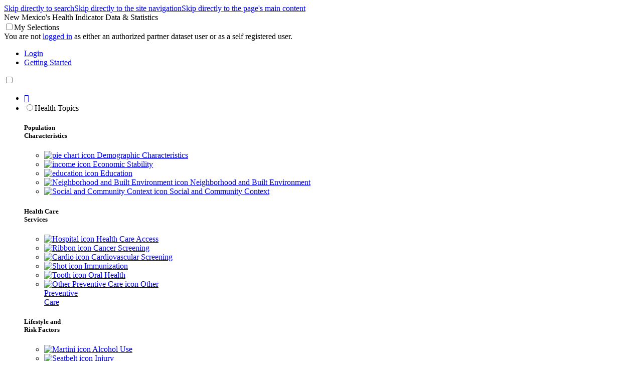

--- FILE ---
content_type: text/html;charset=ISO-8859-1
request_url: https://ibis.doh.nm.gov/community/indicators/HealthStatusOutcomes/SexualOrientation
body_size: 51736
content:
<!DOCTYPE HTML><html lang="en" class="Community"><head><meta http-equiv="Content-Type" content="text/html; charset=ISO-8859-1"><meta http-equiv="Reply-to" content="webmaster@ibis.your_state.gov"><meta name="author" content="Deparment of Health"><meta name="description" content="Straight Sexual Orientation Community Report "><meta name="keywords" content="Straight Sexual Orientation Community Report "><meta name="robots" content="ALL"><meta name="viewport" content="width=device-width, initial-scale=1.0"><title>NM-IBIS - Straight Sexual Orientation Community Report </title><base href="https://ibis.doh.nm.gov/"><link rel="icon" href="image/application.png" type="image/png"><link rel="home" href=""><link rel="help" href="about/Help.html"><link rel="toc" href="about/SiteMap.html"><link rel="make" href="http://www.ibisph.org"><link rel="stylesheet" type="text/css" href="css/stylesheet.css"><link rel="stylesheet" type="text/css" href="css/_print.css" media="print"><link rel="stylesheet" type="text/css" href="css/Community.css"><script src="js/jquery.js"></script><script src="js/jquery.scrollUp.js"></script><script src="js/jquery.wikitohtml.js"></script><script src="js/kendo.js"></script><script src="js/KendoLeafletDataViz.js"></script><script src="js/jszip.js"></script><script>
			$(document).ready(function()
			{
				// Global variables used for json and social media links.
				window.baseRequestPath = "https://ibis.doh.nm.gov/";
				window.encodedPageRequestURI = encodeURI(location.href);

				// add the scroll to top code
				$(function () { $.scrollUp({"scrollText": "<svg xmlns='http://www.w3.org/2000/svg' viewBox='0 0 448 512' focusable='false'><path d='M240.971 130.524l194.343 194.343c9.373 9.373 9.373 24.569 0 33.941l-22.667 22.667c-9.357 9.357-24.522 9.375-33.901.04L224 227.495 69.255 381.516c-9.379 9.335-24.544 9.317-33.901-.04l-22.667-22.667c-9.373-9.373-9.373-24.569 0-33.941L207.03 130.525c9.372-9.373 24.568-9.373 33.941-.001z'></path></svg><br/>Back<br/>to top"}) });

				// Add the wiki processing if any element uses it.  This should 
				// only be done on non HTML_CONTENT type pages.
// both ways work... $("*[wiki='true']").each( function(){ $(this).wikiToHTML(); } );
				$("*[wiki='true']").wikiToHTML();
			}); //~~~~~~~~~~~~~~~~~~~~~~~~~~~~~~ End of Function ~~~~~~~~~~~~~~~~~~~~~~~~~~~~~
		</script></head><body><div title="Page's main sections index" class="OffPage"><a href="javascript:" onclick="location.hash='siteSearch'" title="Skip to search">Skip directly to search</a><a href="javascript:" onclick="location.hash='siteNavigation'" title="Skip to site navigation">Skip directly to the site navigation</a><a href="javascript:" onclick="location.hash='sectionsContainer'" title="Skip to content">Skip directly to the page's main content</a><a href="?PrinterFriendly=x" title="Show page without navigation menus and headers."></a></div><div id="page"><header id="header"><div class="SiteTitle" title="Indicator Based Information System for Public Health (IBIS)">
				New Mexico's Health Indicator Data &amp; Statistics
			</div><div id="userMenu" class="Popup"><input id="userControl" type="checkbox" name="userControl" class="Control"><label for="userControl" title="Show/hide the My Selections selections" class="FontIcon">My Selections</label><div class="Container"><div class="Content">
							You are not <a href="user/Login.html">logged 
							in</a> as either an authorized partner dataset user or as 
							a self registered user. 
							<ul><li><a href="query/definition/index/MyDefinitions.html" title="Shows the login page and once authenticated provides a page that lists all of your saved dataset query definitions.">Login</a></li><li><a href="user/Introduction.html" title="Shows the Introduction to My Selections page. Includes how to register and basic usage.">Getting Started</a></li></ul></div></div></div><nav id="siteNavigation"><input id="siteMenuPanelsControl" type="checkbox" name="siteMenuPanelsControl"><label for="siteMenuPanelsControl" title="Show/hide the  selections" class="FontIcon"></label><ul id="siteNavigationMenu" class="HorizontalMenu "><li id="homeMenu"><a href="about/Welcome.html">&#xe034;</a></li><li id="topicMenu"><input id="siteMenuPanelsControl2" type="radio" name="siteMenuPanelsControl" onclick="if('true'==this.getAttribute('showing')) this.checked=false; this.setAttribute('showing', this.checked);"><label for="siteMenuPanelsControl2" title="Show/hide the Health Topics selections" onmouseover="var di=document.getElementById('siteMenuPanelsControl2'); di.setAttribute('showing', di.checked);">Health Topics</label><div class="MegaMenu "><div class="Body"><div class="Block "><h5 class="TextAlignCenter">Population<br> Characteristics</h5><ul class="TextIconBlocks"><li><a href="topic/population/Characteristics.html"><img src="image/icon/topic/characteristics.png" alt="pie chart icon" title="Go to Demographic Characteristics Topic Page">
						Demographic Characteristics
					</a></li><li><a href="topic/population/EconomicStability.html"><img src="image/icon/topic/economic.png" alt="income icon" title="Go to Income and Poverty Topic Page">
						Economic Stability
					</a></li><li><a href="topic/population/Education.html"><img src="image/icon/topic/education.png" alt="education icon" title="Go to Education Topic Page">
						Education
					</a></li><li><a href="topic/population/NeighborhoodEnv.html"><img src="image/icon/topic/neighborhood.png" alt="Neighborhood and Built Environment icon" title="Go to Neighborhood and Built Environment Topic Page">
						Neighborhood and Built Environment
					</a></li><li><a href="topic/population/SocialCommunity.html"><img src="image/icon/topic/community.png" alt="Social and Community Context icon" title="Go to Social and Community Context Topic Page">
						Social and Community Context
					</a></li></ul></div><div class="Block "><h5 class="TextAlignCenter">Health Care<br> Services</h5><ul class="TextIconBlocks"><li><a href="topic/healthcare/HealthcareAccess.html"><img src="image/icon/topic/access.png" alt="Hospital icon" title="Go to Health Care Access Topic Page">
						Health Care Access
					</a></li><li><a href="topic/healthcare/CancerScreening.html"><img src="image/icon/topic/cancer_screening.png" alt="Ribbon icon" title="Go to Cancer Screening Topic Page">
						Cancer Screening
					</a></li><li><a href="topic/healthcare/CardioScreening.html"><img src="image/icon/topic/cardiovascular_screening.png" alt="Cardio icon" title="Go to Cardiovascular Screening Topic Page">
						Cardiovascular Screening
					</a></li><li><a href="topic/healthcare/Immunization.html"><img src="image/icon/topic/immunization.png" alt="Shot icon" title="Go to Immunization Topic Page">
						Immunization
					</a></li><li><a href="topic/healthcare/OralHealth.html"><img src="image/icon/topic/oral.png" alt="Tooth icon" title="Go to Oral Health Topic Page">
						Oral Health
					</a></li><li><a href="topic/healthcare/OtherPreventive.html"><img src="image/icon/topic/other.png" alt="Other Preventive Care icon" title="Go to Other Preventive Care Topic Page">
						Other <br>Preventive <br>Care
					</a></li></ul></div><div class="Block "><h5 class="TextAlignCenter">Lifestyle and <br>Risk Factors</h5><ul class="TextIconBlocks"><li><a href="topic/lifestyle/AlcoholUse.html"><img src="image/icon/topic/alcohol.png" alt="Martini icon" title="Go to Alcohol Use Topic Page">
						Alcohol Use
					</a></li><li><a href="topic/lifestyle/InjuryPrevent.html"><img src="image/icon/topic/injury.png" alt="Seatbelt icon" title="Go to Injury Prevention Topic Page">
						Injury<br> Prevention
					</a></li><li><a href="topic/lifestyle/Nutrition.html"><img src="image/icon/topic/nutrition.png" alt="ForkAppleKnife icon" title="Go to Nutrition Topic Page">
						Nutrition
					</a></li><li><a href="topic/lifestyle/PhysicalActivity.html"><img src="image/icon/topic/activity.png" alt="Treadmill icon" title="Go to Physical Activity Topic Page">
						Physical<br> Activity
					</a></li><li><a href="topic/lifestyle/PhysicalEnv.html"><img src="image/icon/topic/physical.png" alt="Earth icon" title="Go to Physical Environment Topic Page">
						Physical Environment
					</a></li><li><a href="topic/lifestyle/TobaccoUse.html"><img src="image/icon/topic/tobacco.png" alt="Tobacco icon" title="Go to Tobacco Use Topic Page">
						Tobacco Use
					</a></li><li><a href="topic/lifestyle/WeightStatus.html"><img src="image/icon/topic/weight.png" alt="WeightScale icon" title="Go to Weight Status Topic Page">
						Weight Status
					</a></li></ul></div><div class="Block "><h5 class="TextAlignCenter">Health<br> Status</h5><ul class="TextIconBlocks"><li><a href="topic/healthstatus/Cancer.html"><img src="image/icon/topic/cancer.png" alt="Ribbon icon" title="Go to Cancer Topic Page">
						Cancer
					</a></li><li><a href="topic/healthstatus/ChronicDisease.html"><img src="image/icon/topic/chronic.png" alt="Pain/Chronic Disease icon" title="Go to Chronic Disease Topic Page">
						Chronic<br> Disease
					</a></li><li><a href="topic/healthstatus/InfectiousDisease.html"><img src="image/icon/topic/infectious.png" alt="Infectious Disease icon" title="Go to Infectious Disease Topic Page">
						Infectious Disease
					</a></li><li><a href="topic/healthstatus/InjuryViolence.html"><img src="image/icon/topic/injury_violence.png" alt="Bandaid icon" title="Go to Injury and Violence Topic Page">
						Injury and<br>Violence
					</a></li><li><a href="topic/healthstatus/LeadingCausesDeath.html"><img src="image/icon/topic/death.png" alt="Headstone icon" title="Go to Leading Causes of Death Topic Page">
						Leading<br> Causes of<br> Death
					</a></li><li><a href="topic/healthstatus/MentalHealth.html"><img src="image/icon/topic/mental.png" alt="YinYang icon" title="Go to Mental Health Topic Page">
						Mental Health
					</a></li><li><a href="topic/healthstatus/MCH.html"><img src="image/icon/topic/mch.png" alt="Pram icon" title="Go to Mothers and Infants Topic Page">
						Maternal and Child Health
					</a></li><li><a href="topic/healthstatus/SubstanceUse.html"><img src="image/icon/topic/substance.png" alt="Pills icon" title="Go to Substance Use Topic Page">
						Substance Use
					</a></li><li><a href="topic/healthstatus/SumaryMeasures.html"><img src="image/icon/topic/medal.png" alt="Medal icon" title="Go to Summary Measures of Health Status Topic Page">
						Summary<br>Measures of<br>Health Status
					</a></li></ul></div><div class="Block "><h5 style="text-align: center;">About<br> Health Topics</h5><div class="Introduction">
					The model below shows health factor conditions which lead to health 
					outcomes. Some health factors, such as race and age, cannot be 
					modified but are included in the model because they play 
					a role in individual and population health outcomes. Many health 
					factors, on the other hand, can be modified. One of the roles of 
					public health practitioners is to work with individuals and communities 
					to improve modifiable health factors so that health outcomes will improve.
					The Health Topic pages provide basic information and links to  
					related data and reports.

					<div class="Video"><img src="contentfile/image/navigation/topic.png"><div class="Overlay FontIcon" onclick="javascript:showVideoPlayerDialog('contentfile/video/topic/Introduction.mp4', 'Introduction to Health Topics')">
							View quick introduction video that describes 
							what Health Topics provide.
						</div></div></div></div></div></div></li><li id="communityMenu" class="On"><input id="siteMenuPanelsControl3" type="radio" name="siteMenuPanelsControl" onclick="if('true'==this.getAttribute('showing')) this.checked=false; this.setAttribute('showing', this.checked);"><label for="siteMenuPanelsControl3" title="Show/hide the Community Reports selections" onmouseover="var di=document.getElementById('siteMenuPanelsControl3'); di.setAttribute('showing', di.checked);">Community Reports</label><div class="MegaMenu "><div class="Body"><div class="Block "><ul><li><h5 title="Select a community to view a list of comparison health indicator data on.">Community Profile Reports by Geography</h5><ul class=" Icon Report"><li><a href="community/indicators/HealthStatusOutcomes/GeoCnty" title="">County</a></li><li><a href="community/indicators/HealthStatusOutcomes/GeoRegion" title="">Health Region</a></li><li><a href="community/indicators/HealthStatusOutcomes/GeoUrbanRur" title="">Urban and Rural Counties</a></li></ul></li></ul></div><div class="Block "><ul><li><h5>Community Profile Reports by Population Group</h5><ul class=" Icon Report"><li><a href="community/indicators/HealthStatusOutcomes/RacEthDOH" title="">Race Ethnicity</a></li><li><a href="community/indicators/HealthStatusOutcomes/Sex" title="">Sex</a></li><li><a href="community/indicators/HealthStatusOutcomes/SexualOrientation" title="">Sexual Orientation</a></li></ul></li></ul></div><div class="Block "><ul><li><h5>About Community Data</h5><div class="Introduction">
							Community reports provide a summary of baseline conditions and trends in a
							community and study area. It establishes the context for assessing potential
							impacts and for project decision-making. 

							<div class="Video"><img src="contentfile/image/navigation/community.png"><div class="Overlay FontIcon" onclick="javascript:showVideoPlayerDialog('contentfile/video/community/Introduction.mp4', 'Introduction to Community Reports')">
									View quick introduction video that describes 
									what the Community Profile reports provide.
								</div></div><a href="indicator/CHSI.html" class="Button">View a list of Community Health Status Indicators</a></div></li></ul></div></div></div></li><li id="indicatorMenu"><input id="siteMenuPanelsControl4" type="radio" name="siteMenuPanelsControl" onclick="if('true'==this.getAttribute('showing')) this.checked=false; this.setAttribute('showing', this.checked);"><label for="siteMenuPanelsControl4" title="Show/hide the Indicator Reports selections" onmouseover="var di=document.getElementById('siteMenuPanelsControl4'); di.setAttribute('showing', di.checked);">Indicator Reports</label><div class="MegaMenu "><div class="Body"><div class="Block "><ul><li><h5>Find Indicator Report by</h5><ul class=" Icon List"><li><a href="indicator/index/Alphabetical.html" title="Filterable list of all indicator reports sorted alphabetically by title.">Alphabetical List</a><div class="Description">Filterable list of all indicator reports sorted alphabetically by title.</div></li><li><a href="indicator/index/DataSource.html" title="Filterable list of all indicator report titles grouped by data sources.">Primary Data Source</a><div class="Description">Filterable list of all indicator report titles grouped by data sources.</div></li><li><a href="indicator/index/Organization.html" title="Filterable list of all indicator report titles grouped by program/owning organization.">Health Department Authoring Program</a><div class="Description">Filterable list of all indicator report titles grouped by program/owning organization.</div></li><li><a href="indicator/index/Table.html" title="Table of all indicator reports with titles, data sources, organization, view titles, and published date.">Searchable, Sortable, Filterable Table</a><div class="Description">Table of all indicator reports with titles, data sources, organization, view titles, and published date.</div></li><li><a href="indicator/index/Demographic.html" title="Table of all demographic indicator reports.">Demographic List</a><div class="Description">Table of all demographic indicator reports.</div></li><li><a href="indicator/index/Set.html" title="Table of all demographic indicator reports.">Community Health Status Indicators (CHSIs)</a><div class="Description">Table of all demographic indicator reports.</div></li></ul></li></ul></div><div class="Block "><ul><li><h5>About Health Indicators</h5><div class="Introduction">
							Health Indicators provide critical information about population health. 
							These reports are useful to support planning, identifying 
							priorities or targeting resources, and for tracking progress towards broad community 
							objectives.  They help to engage partners into civic and collaborative action by helping 
							to build awareness of problems and trends. In addition they help inform policy and 
							policy makers and can be used to promote accountability among governmental and 
							non-governmental agencies.  

							<div class="Video"><img src="contentfile/image/navigation/indicator.png"><div class="Overlay FontIcon" onclick="javascript:showVideoPlayerDialog('contentfile/video/indicator/Introduction.mp4', 'Introduction to Health Indicator Reports')">
									View quick introduction video that describes 
									what the Health Indicator Profile reports provide.
								</div></div><a href="indicator/Contributors.html" class="Button">View a list of Indicator Report Contributors</a></div></li></ul></div></div></div></li><li id="queryMenu"><input id="siteMenuPanelsControl5" type="radio" name="siteMenuPanelsControl" onclick="if('true'==this.getAttribute('showing')) this.checked=false; this.setAttribute('showing', this.checked);"><label for="siteMenuPanelsControl5" title="Show/hide the Query Datasets selections" onmouseover="var di=document.getElementById('siteMenuPanelsControl5'); di.setAttribute('showing', di.checked);">Query Datasets</label><div class="MegaMenu "><div class="Body"><div class="Block "><ul><li><h5 title="Birth and Death Data">Vital Records Data</h5><ul class=" Icon List"><li><a href="query/selection/birth/_BirthSelection.html" title="Explore birth certificate data (teen births, birthweight, preterm births, etc.)">Birth Data</a><div class="Description">Explore birth certificate data (teen births, birthweight, preterm births, etc.)</div></li><li><a href="query/selection/mort/_MortSelection.html" title="Explore mortality data for the general population (all ages)">Death Data</a><div class="Description">Explore mortality data for the general population (all ages)</div></li><li><a href="query/selection/infmort/_InfMortSelection.html" title="Explore mortality data for infants (under 1 year of age)">Infant Mortality</a><div class="Description">Explore mortality data for infants (under 1 year of age)</div></li><li><a href="query/selection/sareaSelection/SareaSelection.html" title="Explore Birth and Death data for New Mexico's 108 Small Areas">Small Area Queries (Birth &amp; Death)</a><div class="Description">Explore Birth and Death data for New Mexico's 108 Small Areas</div></li><li><a href="query/selection/SDHSelection/SDHSelection.html" title="Explore Birth and Death data by Social Determinants of Health">Social Determinants of Health (Birth &amp; Death)</a><div class="Description">Explore Birth and Death data by Social Determinants of Health</div></li></ul></li></ul></div><div class="Block "><ul><li><h5>Morbidity Data</h5><ul class=" Icon List"><li><a href="query/selection/cancer/_CancerSelection.html" title="Explore Incident Cancer Diagnoses by Person, Place and Time">Cancer Incidence</a><div class="Description">Explore Incident Cancer Diagnoses by Person, Place and Time</div></li><li class="MenuItem2Lines"><a href="query/selection/hidd/_HIDDSelection.html" title="New Mexico hospital inpatient discharge data (state-licensed hospitals)">Hospital Inpatient Discharge Data (HIDD)</a><div class="Description">New Mexico hospital inpatient discharge data (state-licensed hospitals)</div></li><li class="MenuItem2Lines"><a href="query/selection/ed/_EDSelection.html" title="New Mexico hospital emergency department data (state-licensed hospitals)">Hospital Emergency Department Data (ED)</a><div class="Description">New Mexico hospital emergency department data (state-licensed hospitals)</div></li><li class="MenuItem2Lines"><a href="query/selection/matMorb/_MatMorbSelection.html" title="Maternal morbidity incidents among in-hospital births">Severe Maternal Morbidity (SMM)</a><div class="Description">Maternal morbidity incidents among in-hospital births</div></li><li><a href="query/selection/idepi/_IDEpiSelection.html" title="Explore Infectious Diseases by Person, Place and Time">Infectious Diseases</a><div class="Description">Explore Infectious Diseases by Person, Place and Time</div></li></ul></li></ul></div><div class="Block "><ul><li><h5>Health Survey Data</h5><ul class=" Icon List"><li><a href="query/selection/brfss/_BRFSSSelection11_.html" title="Behavioral Risk Factor Surveillance System data">Behavioral Risk Factor Surveillance System (BRFSS)</a><div class="Description">Behavioral Risk Factor Surveillance System data</div></li><li><a href="query/selection/prams/_PRAMSSelection.html" title="Pregnancy Risk Assessment Monitoring System data">Pregnancy Risk Assessment Monitoring System (PRAMS)</a><div class="Description">Pregnancy Risk Assessment Monitoring System data</div></li><li><a href="query/selection/yrrs/_YRRSSelection.html" title="Youth Risk and Resiliency Survey data">Youth Risk and Resiliency Survey (YRRS)</a><div class="Description">Youth Risk and Resiliency Survey data</div></li></ul></li></ul></div><div class="Block "><ul><li><h5>Demographic Data</h5><ul class=" Icon List"><li><a href="query/selection/acs/_ACSSelection.html" title="ACS estimates by New Mexico county, small area and census tract.">American Community Survey</a><div class="Description">ACS estimates by New Mexico county, small area and census tract.</div></li><li><a href="query/selection/pop/_PopSelection.html" title="Population estimates by New Mexico county, small area and census tract.">Population Estimates</a><div class="Description">Population estimates by New Mexico county, small area and census tract.</div></li></ul></li><li><h5>Environment Data</h5><ul class=" Icon Link"><li><a href="https://nmtracking.doh.nm.gov/dataportal/query/Index.html" title="Go to the NMTracking query selection page." class="External">Explore Queries on the NMTracking Website</a><div class="Description">Go to the NMTracking query selection page.</div></li></ul></li><li><h5>Special Options</h5><ul><li class="Icon List"><a href="secure/selection/Index.html" title="Link to: Secure Query Index">Secure Query Index</a></li></ul></li></ul></div><div class="Block "><ul><li><h5>About Query Datasets</h5><div class="Introduction">
							Queryable Datasets provides access to record level data.
							Who, what, when, and where as well as other data attribute
							values can be specified as filtering criteria.  Options 
							also exist that control how to display (group by) the data.  

							<div class="Video"><img src="contentfile/image/navigation/query.png"><div class="Overlay FontIcon" onclick="javascript:showVideoPlayerDialog('contentfile/video/query/Introduction.mp4', 'Introduction to Querying a Dataset')">
									View quick introduction video that describes 
									what Query Datasets provides.
								</div></div></div></li></ul></div></div></div></li><li id="resourceMenu"><input id="siteMenuPanelsControl6" type="radio" name="siteMenuPanelsControl" onclick="if('true'==this.getAttribute('showing')) this.checked=false; this.setAttribute('showing', this.checked);"><label for="siteMenuPanelsControl6" title="Show/hide the Resources selections" onmouseover="var di=document.getElementById('siteMenuPanelsControl6'); di.setAttribute('showing', di.checked);">Resources</label><div class="MegaMenu "><div class="Body"><div class="Block "><ul><li><h5>Help and Tutorials</h5><ul><li class="Icon Info"><a href="resource/2ClicksCHH.html" title="Easy ways to find health information for your community.">"Two Clicks" to Community Health Information!</a><div class="Description">Easy ways to find health information for your community.</div></li><li class="Icon Help"><a href="resource/ReadGraph.html" title="Link to: How to Read a Graph">How to Read a Graph</a></li><li class="Icon Help"><a href="resource/ICDCodes.html" title="Link to: About ICD Codes, 3 NCHS Lists">About ICD Codes, 3 NCHS Lists</a></li><li class="Icon Help"><a href="resource/ICDCodesInjury.html" title="Link to: About Injury ICD Codes, ICD-10 and ICD-10-CM">About Injury ICD Codes, ICD-10 and ICD-10-CM</a></li><li class="Icon Help"><a href="resource/Glossary.html" title="List of health assessment and epidemiology terms and definitions with links to additional help pages on IBIS and elsewhere.">Glossary</a><div class="Description">List of health assessment and epidemiology terms and definitions 
								with links to additional help pages on IBIS and elsewhere.</div></li></ul></li></ul></div><div class="Block "><ul><li><h5>Map Resources</h5><ul><li class="Icon Info"><a href="resource/MapChoroClasses.html" title="Link to: About Dynamic Map Groupings">About Dynamic Map Groupings</a></li><li class="Icon Info"><a href="resource/Geocode.html" title="Link to: About Geocoded Data">About Geocoded Data</a></li><li class="Icon Image"><a href="contentfile/image/resource/RegionRed.png" title="Link to: NM Health Regions Map">NM Health Regions Map</a></li><li class="Icon PDF"><a href="contentfile/docs/CHA/UrbanRuralCounties.pdf" title="Link to: NM Urban/Rural Counties Map" class="PDF">NM Urban/Rural Counties Map</a></li></ul></li></ul></div><div class="Block "><ul><li><h5>Community Assessment</h5><ul><li class="Icon Info"><a href="indicator/CHSI.html" title="Link to: NM Community Health Status Indicators">NM Community Health Status Indicators</a></li><li class="Icon Info"><a href="resource/SOAP.html" title="Link to: Subjective, Objective, Assessment and Plan (S.O.A.P)">Subjective, Objective, Assessment and Plan (S.O.A.P)</a></li><li class="Icon Info"><a href="resource/EvidenceBased.html" title="Link to: Evidence-based Public Health">Evidence-based Public Health</a></li><li class="Icon Info"><a href="resource/CHA_Resources.html" title="Link to: See all Community Health Assessment resources">See all Community Health Assessment resources</a></li></ul></li></ul></div><div class="Block "><ul><li><h5>Statistics</h5><ul><li class="Icon Help Icon Info"><a href="resource/Rate.html" title="Link to: How to Calculate a Rate">How to Calculate a Rate</a></li><li class="Icon Info"><a href="resource/AARate.html" title="Link to: About Age-Adjusted Rates">About Age-Adjusted Rates</a></li><li class="Icon Info"><a href="resource/ConfidenceInterval.html" title="Link to: About Confidence Intervals">About Confidence Intervals</a></li><li class="Icon Info"><a href="resource/LifeExp.html" title="Link to: About Life Expectancy">About Life Expectancy</a></li><li class="Icon PDF"><a href="contentfile/docs/Standards/NMSmallNumbersRule2006.pdf" title="Link to: NMDOH Small Numbers Rule" class="PDF">NMDOH Small Numbers Rule</a></li></ul></li></ul></div><div class="Block "><ul><li><h5>Public Health Data</h5><ul><li class="Icon Help"><a href="resource/RacEth.html" title="Link to: Classifying Race and Ethnicity">Classifying Race and Ethnicity</a></li><li class="Icon List"><a href="resource/EpiConcepts.html" title="Link to: Public Health Data and Statistics Resources">Public Health Data and Statistics Resources</a></li><li class="Icon List"><a href="resource/DatasetSpecific.html" title="Link to: Query Datasets Resources">Query Datasets Resources</a></li><li class="Icon List"><a href="resource/MMWRWeekCalendar.html" title="Link to: MMWR Week Calendar Dates (2006-2025)">MMWR Week Calendar Dates (2006-2025)</a></li></ul></li></ul></div></div></div></li></ul><form id="siteSearch" name="siteSearch" method="get" class="Search" action="https://www.google.com/search" contenteditable="contenteditable"><label for="siteSearchInput" accesskey="s" class="OffPage">Search the site:</label><input id="siteSearchInput" name="q" placeholder="Search the Site..." type="text" autocomplete="on" dir="ltr" spellcheck="false"><button type="submit" value="" alt="Search" title="Search" font-icon="&#xe13e;" onclick="javascript:if(document.siteSearch.siteSearchInput.value == '') return(false);"></button><input type="hidden" name="sitesearch" value="https://ibis.doh.nm.gov/" title="site URL to be searched"></form></nav><img src="image/logo.png" class="Logo"></header><main id="content" cellpadding="0" cellspacing="0" border="0" summary="main content container" caption="main content container"><div class="NavigationPathSocialMedia"><div id="navigationPath" title="Navigation path to get to this page.">
					Path: 
					<ul><li><a href="https://ibis.doh.nm.gov/" title="Link to: NM-IBIS">NM-IBIS</a></li><li><a href="community/indicators" title="Link to: Community Report">Community Report</a></li></ul></div><nav class="SocialMedia" title="options to easily share this page.">
			share
			<ul><li><a href="javascript:window.open('https://www.linkedin.com/shareArticle?mini=true&amp;url=' + window.encodedPageRequestURI)" title="Share this page on LinkedIn" class="FontIcon LinkedIn"></a></li><li><a href="javascript:window.open('https://www.facebook.com/sharer.php?u=' + window.encodedPageRequestURI)" title="Share this page on Facebook" class="FontIcon Facebook"></a></li><li><a href="javascript:window.open('https://twitter.com/intent/tweet?url=' + window.encodedPageRequestURI)" title="Share this page on Twitter" class="FontIcon Twitter"></a></li><li><a href="javascript:location.href='mailto:?body=' + window.encodedPageRequestURI" title="Email this page's URL" class="FontIcon Email"></a></li><li><a href="#" onclick="window.print();return false;" title="Print this page and share it (printer friendly version)" rel="nofollow" target="_blank" class="FontIcon PrinterFriendly"></a></li></ul></nav></div><header><h1>Straight Sexual Orientation Community Report</h1></header><div class="ContentOptions"><h3>Community Health Profile Report Options</h3><table class="ListTable"><tr><td><label for="dimensions">Community Type:</label></td><td><select name="dimensions" id="dimensions" onchange="changeSelections();"><option value="GeoCnty">County</option><option value="GeoRegion">New Mexico Health Region</option><option value="GeoUrbanRur">Urban/Rural County Type</option><option value="RacEthDOH">Race/Ethnicity</option><option value="Sex">Sex, M/F</option><option value="SexualOrientation" selected>Sexual Orientation</option></select></td></tr><tr><td><label for="dimensionValue">Sexual Orientation:</label></td><td><select name="dimensionValue" id="dimensionValue" onchange="changeSelections();"><option value="1" selected>Straight</option><option value="2">Gay or Lesbian</option><option value="3">Bisexual</option></select></td></tr><tr><td><label for="indicatorSetName">Set of Health Indicators:</label></td><td><select name="indicatorSetName" id="indicatorSetName" onchange="changeSelections();"><option value="HealthStatusOutcomes" selected>Community Health Status Indicators - Health Status</option><option value="HealthStatusRiskFactors">Community Health Status Indicators - Lifestyle and Risk Factors</option><option value="HealthStatusSystemFactors">Community Health Status Indicators - Health Care Services</option><option value="HealthStatusDemographics">Community Health Status Indicators - Population Characteristics</option><option value="CHSI_ALL">All community Health Indicators</option><option value="MentHlth">Mental Health Status</option><option value="EPHTAll">Environmental Public Heath Tracking Indicators</option></select></td><td><span class="Help Popup FontIcon "><div class="Container"><div class="Content">
		Use this drop-down menu to change the set of indicators included on 
		this page.
	</div></div></span></td></tr></table></div><script>
			// implemented script function so that could have a wait cursor or something
			// else appear when changing selections.  The prior 7/19/2022 commits had
			// a much simplier solution but didn't have a wait cursor.  Need to have
			// a timer clear the cursor because of user doing a browser back.
			function changeSelections()
			{
				document.body.style = "cursor: progress !important;";
				setTimeout(setDefaultCursor, 3000);

				let href = "community/";
				
				let indicatorSetName = "HealthStatusOutcomes";
				let ipSetSelectionElement = document.getElementById("indicatorSetName");
				if(ipSetSelectionElement) indicatorSetName = ipSetSelectionElement.options[ipSetSelectionElement.selectedIndex].value;
				href = href + "indicators/" + indicatorSetName + "/";
				

				let communityName = "SexualOrientation";
				let dimensionSelectionElement = document.getElementById("dimensions");
				if(dimensionSelectionElement) communityName = dimensionSelectionElement.options[dimensionSelectionElement.selectedIndex].value;

				let communityValue = "1";
				let dimensionValueSelectionElement = document.getElementById("dimensionValue");
				if(dimensionValueSelectionElement) communityValue = dimensionValueSelectionElement.options[dimensionValueSelectionElement.selectedIndex].value;

				href = href + communityName + "/" + communityValue + ".html";
				location.href = href;
			}
			function setDefaultCursor() {document.body.style = "cursor: default !important;"}
		</script><figure class="DataViz Grid ScrollableContainer"><div id="gridContainer"></div><footer class="Comparison"><ul><li><span class="ComparisonClass Better">Better</span> is when the community is better and the difference is statistically significant (community confidence interval does not include comparison value).</li><li><span class="ComparisonClass Similar">Similar</span> is when the community is not statistically different (community confidence interval includes comparison value).</li><li><span class="ComparisonClass Worse">Worse</span> is when the community is worse and the difference is statistically significant (community confidence interval does not include comparison value).</li></ul></footer></figure><div id="noDataMessage" class="Note"><h3>Sorry, no data:</h3>
			There is not any health indicator data currently available for the
			selected community within the "selected Set of Health Indicators".
			Please try a different combination of set of health indicators or 
			a different community.
		</div><section class="Container " id="narrative" wiki="true"><h3 title="">Notes</h3><NARRATIVE>These are the Community Health Status Indicator reports. This online report format allows programs across the Department to update the report as soon as new data and information become available.</NARRATIVE></section><script id="gridIndicatorTemplate" type="text/x-kendo-template"><span class="Popup Help Info FontIcon Right"><div class="Container"><div class="Content">
							#=indicatorDefinition#
						</div></div></span><a href="indicator/summary/#=indicatorName#.html" title="Click here to see a more detailed comparison of #=indicatorTitle#" class="Block">
					#=indicatorTitle#
				</a><div class="Measure" title="Health indicator measure and period">(#=measureTitle#, #=periodValue#)</div></script><script id="gridCommunityValueTemplate" type="text/x-kendo-template">
			#=communityValue#
			#if(communityLowerLimit > ""){#
				<div class="Italicize SmallerFont" title="Lower and upper confidence values">
					(#=communityLowerLimit# - #=communityUpperLimit#)
				</div>
			#}#
		</script><script>
			var xml = "<COMMUNITY_COMPARISON><COMMUNITY_DIMENSION><NAME>SexualOrientation</NAME><TITLE>Sexual Orientation - 3 categories</TITLE><LABEL>Sexual Orientation</LABEL><VALUE>1<TITLE>Straight</TITLE><DESCRIPTION>Straight; Gay or Lesbian; Bisexual</DESCRIPTION><SORT_ORDER>1</SORT_ORDER></VALUE></COMMUNITY_DIMENSION><INDICATOR_COMPARISONS/></COMMUNITY_COMPARISON>";
			var dataSourceJSON = 
			{
				"data": xml
				,"schema": 
				{
					type: "xml"
					,"data": "/COMMUNITY_COMPARISON/INDICATOR_COMPARISONS/INDICATOR_COMPARISON"
					,"model": 
					{
						"fields": 
						{
							"id": "INDICATOR/NAME/text()"
							,"indicatorName":   	{ field: "INDICATOR/NAME/text()", type: "string", editable: false }
							,"indicatorTitle": 		{ field: "INDICATOR/TITLE/text()", type: "string" }
							,"indicatorDefinition": { field: "INDICATOR/DEFINITION/text()", type: "string" }
							,"periodTitle":         { field: "PERIOD_DIMENSION/TITLE/text()", type: "string" }
							,"periodValueUF":       { field: "PERIOD_DIMENSION/VALUE/text()", type: "string" }
							,"periodValue":         { field: "PERIOD_DIMENSION/VALUE/TITLE/text()", type: "string" }

							,"measureTitle":        { field: "MEASURE/TITLE/text()", type: "string" }
							,"measureReliability":  { field: "MEASURE/RELIABILITY/text()", type: "string" }
							,"communityValueUF":	{ field: "MEASURE/VALUE/text()", type: "number" }
							,"communityValue":		{ field: "MEASURE/VALUE@formatted", type: "string" }
							,"communityLowerLimit": { field: "MEASURE/LOWER_LIMIT@formatted", type: "string" }
							,"communityUpperLimit": { field: "MEASURE/UPPER_LIMIT@formatted", type: "string" }
							
							,"value_State_NM": { "field": "COMPARISONS/State_NM/MEASURE/VALUE@formatted", type: "string" }
							,"compare_State_NM": { "field": "COMPARISONS/State_NM/HOW_COMPARES/text()", type: "string" }
							
							,"value_Country_US": { "field": "COMPARISONS/Country_US/MEASURE/VALUE@formatted", type: "string" }
							,"compare_Country_US": { "field": "COMPARISONS/Country_US/HOW_COMPARES/text()", type: "string" }
							
							,"indicatorSortOrder":	{ field: "INDICATOR/SORT_ORDER/text()", type: "number" }
							,"indicatorSetSortOrder":	{ field: "SORT_ORDER/text()", type: "number" }
						}
					}
				}
				
			};
			var kendoDataSource = new kendo.data.DataSource(dataSourceJSON);

			var kendoGrid;
			$(document).ready(function()
			{
				$("#noDataMessage").hide();

				let kendoGridOptions = $.extend
				(
					true, {}
					,{
	"autoBind":     false		// "read()" will fire the "change" event of the dataSource and the widget will be bound
	,"columnMenu":  true
	,"filterable":  
	{
		"extra": false
		,"operators": 
		{
			"string": 
			{
				"contains": 		"Contains"
				,"startswith": 		"Starts with"
				,"endswith": 		"Ends with"
				,"eq": 				"Equal to"
				,"isempty": 		"Empty"
				,"doesnotcontain":	"Does not contain"
				,"doesnotstartwith":"Does not start with"
				,"doesnotendwith":	"Does not end with"
				,"neq": 			"Not equal to"
				,"isnotempty": 		"Not empty"
			}
		}
	}
	,"resizable":   true
	,"columnResizeHandleWidth":5
	,"reorderable": true
	,"groupable":   false 
	,"navigatable": true  

	,"ibis":
	{
		// If count is this or more then checks size, auto fit, min/max, reduce
		// turn off adjusting size set to 0.  turn on for all columns set to 1.  
		// Turn on for only big grids set to 5.
		"columnCountAdjustSize": 5		
		,"minColumnSize": 100
		,"maxColumnSize": 300
		,"reduceColumnQualifierSize": 300
		,"reduceColumnSizeMultiplier": 0.33
		,"addExpandButton": false				// only shown if total col size > container size.
		,"expandContainerClass": "WideOverflow"	// if set and if needs expansion then added.
		,"forceGridTotalColumnsSize": false		// sets the grid size based on the columns widths.
	}

	,"selectable":  "multiple cell" 
	,"allowCopy":   true
	,"sortable":  
	{
		"allowUnsort": false
		,"mode": "single"
	}
	,"theme": "silver"
	,"toolbar": 
	[
		{name: "excel"}
	]
	,"excel": 
	{
		"fileName": "export.xlsx" 
		,"filterable": true
	}
	,"pdf": 
	{
		"allPages": 	true
		,"avoidLinks": 	true
		,"paperSize": 	"A4"
		,"margin": 
		{ 
			"top": "2cm"
			,"left": "1cm"
			,"right": "1cm"
			,"bottom": "1cm" 
		}
		,"landscape": 	true
		,"repeatHeaders": true
		,"scale": 		0.8
	}
}

					,
{
	"autoBind":     false		// "read()" will fire the "change" event of the dataSource and the widget will be bound
	,"columnMenu":  true
	,"filterable":  true
	,"resizable":   true
	,"reorderable": true
	,"groupable":   false 
	,"navigatable": true  
	,"scrollable":  false	
	,"selectable":  "multiple cell" 
	,"allowCopy":   true
	,"pageable":    false  
	,"sortable":    
	{
		"allowUnsort": true
		,"mode": "single"
		
	}
	,"theme": "silver"
    ,"dataSource": kendoDataSource
	,"columns": 
	[
		{
			"field":  "indicatorName"
			,"title": "ID"
			,"hidden": true
		}
		,{
			"field":  "indicatorSetSortOrder"
			,"title": "Indicator Set Sort Order"
			,"type":  "number"
			,"hidden": true
		}
		,{
			"field":  "indicatorSortOrder"
			,"title": "Indicator Sort Order"
			,"type":  "number"
			,"hidden": true
		}
		,{
			"field":  "indicatorTitle"
			,"title": "Indicator Title"	
			,"hidden": true
		}
		,{
			"field":  "indicatorDefinition"
			,"title": "Indicator Definition"	
			,"hidden": true
		}
		,{
			"field":  "indicator"
			,"title": "Indicator"	
			,"template": kendo.template($("#gridIndicatorTemplate").html())
			,"attributes": {"class": "Indicator"}
			,"width":  "35%"
			,"sortable": 
			{
				"compare": function (a, b) 
				{
					if(a.indicatorTitle < b.indicatorTitle)
						return(-1);
					else if(a.indicatorTitle > b.indicatorTitle)
						return(1);
					return(0);
				}
			}
		}
		,{
			"field":  "periodTitle"
			,"title": "Period Title"
			,"hidden": true
		}
		,{
			"field":  "periodValueUF"
			,"title": "Period Value (raw)"
			,"type":  "number"
			,"hidden": true
		}
		,{
			"field":  "periodValue"
			,"title": "Period Value"
			,"hidden": true
		}
		,{
			"field":  "measureTitle"
			,"title": "Measure Title"
			,"hidden": true
		}
		,{
			"field":  "communityValueUF"
			,"title": "Community Value (raw)"
			,"type":  "number"
			,"hidden": true
		}
		,{
			"field":  "measureReliability"
			,"title": "RSE"
			,"hidden": true
		}
		,{
			"field":  "communityValue"
			,"title": "Community Value"
			,"hidden": true
		}
		,{
			"field":  "communityLowerLimit"
			,"title": "Lower Confidence Limit"
			,"hidden": true
		}
		,{
			"field":  "communityUpperLimit"
			,"title": "Upper Confidence Limit"
			,"hidden": true
		}
		,{
			"field":  "communityValueAll"
			,"title": "Straight Sexual Orientation"
			,"template": kendo.template($("#gridCommunityValueTemplate").html())
			,attributes:{"class":"Value"}
			,"width":  "15%"
			,"sortable": 
			{
				"compare": function (a, b) 
				{
					var diff = a.communityValueUF - b.communityValueUF;
					return(diff);
				}
			}
		}
		
		,{
			"field":  "value_State_NM"
			,"title": "New Mexico"	
			,attributes:{"class":"Value"}
			,"width":  "70px"
		}
		,{
			"field":  "compare_State_NM"
			,"title": "New Mexico Compared to Code"	
			,"width":  "100px"
			,"hidden": true
		}
		,{
			"field":  null
			,"title": "Compared to New Mexico"	
			,"attributes": {"class": "ComparisonClass #=data.compare_State_NM#"}
			,"width":  "100px"
			,"template": "#=getHowComparesTitle(data.compare_State_NM)#"
		}
		
		,{
			"field":  "value_Country_US"
			,"title": "United States"	
			,attributes:{"class":"Value"}
			,"width":  "70px"
		}
		,{
			"field":  "compare_Country_US"
			,"title": "United States Compared to Code"	
			,"width":  "100px"
			,"hidden": true
		}
		,{
			"field":  null
			,"title": "Compared to United States"	
			,"attributes": {"class": "ComparisonClass #=data.compare_Country_US#"}
			,"width":  "100px"
			,"template": "#=getHowComparesTitle(data.compare_Country_US)#"
		}
		
	]

	,"excel": 
	{
		"fileName": "Community Report Straight Sexual Orientation export.xlsx" 
	}

	// template based columns are by default ignored.  Custom export handler from: 
	// https://docs.telerik.com/kendo-ui/knowledge-base/grid-export-arbitrary-column-templates
	// Note: Tried various online example of setting width and auto width - didn't 
	// seem to make any diff for exporting.
	,excelExport: function(e)
	{
		var data = e.data;
		var gridColumns = e.sender.columns;
		var sheet = e.workbook.sheets[0];
		var visibleGridColumns = [];
		var columnTemplates = [];
		var dataItem;

		// Create element to generate templates in.
		var elem = document.createElement('div');

		// Get a list of visible columns
		for(var i=0; i < gridColumns.length; i++) 
		{
			if(!gridColumns[i].hidden)
			{
				visibleGridColumns.push(gridColumns[i]);
			}
		}

		// Create a collection of the column templates, together with the current column index
		for(var i=0; i < visibleGridColumns.length; i++) 
		{
			if(visibleGridColumns[i].template) 
			{
				columnTemplates.push({ cellIndex: i, template: kendo.template(visibleGridColumns[i].template) });
			}
		}

		// Traverse all exported rows.
		for(var i=1; i < sheet.rows.length; i++) 
		{
			// Get the row and current data item corresponding to the row.
			var row = sheet.rows[i];
			var dataItem = data[i - 1];

			// Traverse the column templates and apply them for each row at the 
			// stored column position.  
			for(var j=0; j < columnTemplates.length; j++) 
			{
				var columnTemplate = columnTemplates[j];

				// Generate the template content for the current cell.
				elem.innerHTML = columnTemplate.template(dataItem);
				if(row.cells[columnTemplate.cellIndex] != undefined)
				{
					// Output the text content of the templated cell into the exported cell.
					row.cells[columnTemplate.cellIndex].value = elem.textContent || elem.innerText || "";
				}
			}
		}

		// lastly adjust the widths.  auto width goes really wide for large text 
		// columns.  Setting width is in px but sans the px suffix and not a string.
		// the default width is what is specified in the json options so 50% results
		// in 50px for excel export.  For export set to a reasonable size and let the
		// user adjust as needed.
		// NOTE: the sheets columns appear to be the same object as the columns 
		// above but setting the width above doesn't stick?
		var columns = e.workbook.sheets[0].columns;
		columns.forEach(function(column)
		{
			if("indicator" == column.field) 
				width = 200;
			else if(column.width < 100)
				column.width = 100;
			else if(column.width > 200)
				column.width = 200;
			else
			{
				delete column.width;
				column.autoWidth = true;
			}
		});
	}
}
	
				);
				kendoGrid = $("#gridContainer").kendoGrid(kendoGridOptions);

				// "read" fires the "change" event of the dataSource and any objects 
				// that ref the data source will be bound.  This needs to occur
				// after the grid and chart are created because .autoBind = false.
				// Can also fire load by issuing a sort:
				// $kendoGrid.getKendoGrid().dataSource.sort({field: "CategorySortOrder", dir: "asc"});
				kendoDataSource.read();

				if(0 == kendoDataSource._total)
				{
					$(".DataViz.Grid.ScrollableContainer").hide();
					$("#noDataMessage").show();
				}

			}); //~~~~~~~~~~~~~~~~~~~~ End of Ready Function ~~~~~~~~~~~~~~~~~~~

			function getHowComparesTitle(howComparesCode)
			{
				
		let howComparesTitles = new Map
			([
				["NoLimits", "Measure missing confidence interval"]
				,["NoDesirableValue",	"Desirable value (high vs. low) not applicable"]
				,["NoComparisonValue",	"No comparison value"]
				,["Similar",			"Similar"]
				,["Better",				"Better"]
				,["Worse",				"Worse"]
			]);
	
				return( howComparesTitles.get(howComparesCode) );
			} //~~~~~~~~~~~~~~~~~~~~~~~~ End of Function ~~~~~~~~~~~~~~~~~~~~~~~
			
		</script></main><dialog id="videoPlayerDialog" class="DialogWindow"><div class="Content"><div id="mediaPlayer"></div></div><button type="button" title="Closes video window." onclick="window.videoPlayerDialog.close();">Close</button></dialog><script type="text/javascript">
			// 
			window.videoPlayerDialog = null;
			window.kendoMediaPlayer  = null;
			$(document).ready(function()
			{
				window.videoPlayerDialog = $("#videoPlayerDialog").kendoWindow(
					{
						"title": "Watch Video"
						,"visible": false
						,"width": "75%"
						,"resizable": true
						,"modal": true
						,close: function(e) { window.kendoMediaPlayer.stop(); }
/* icons in upper right of the window 
,actions: ["Custom", "Minimize", "Maximize", "Close"]
more actions are provided in the "dialog" kendo object.  This is a window and 
does not support these extended action buttons.
*/
					}
				).data("kendoWindow");
			});

			// https://demos.telerik.com/kendo-ui/mediaplayer/playlist
			// https://docs.telerik.com/kendo-ui/api/javascript/ui/mediaplayer?_ga=2.5892464.272183754.1572845261-1689576755.1572632213
			function showVideoPlayerDialog(videoURL, videoTitle)
			{
				if(null == window.kendoMediaPlayer)
				{
					window.kendoMediaPlayer = $("#mediaPlayer").kendoMediaPlayer(
						{
							"autoPlay": false
							,"navigatable": true
						}
					).data("kendoMediaPlayer");
				}
				if(0 != videoURL.indexOf('http://')) videoURL = window.baseRequestPath + videoURL;
				var mediaOptions = 
					{
						"source": videoURL
					};
                window.kendoMediaPlayer.media(mediaOptions);

				window.videoPlayerDialog.title(videoTitle);
				window.videoPlayerDialog.center().open();

				window.kendoMediaPlayer.play();
			}
			// <![CDATA[
			// 
		</script><div id="footer"><footer id="screenPageFooter"><nav class="Row"><div class="Block"><h3>NM-IBIS</h3><ul><li><a href="about/ContentUsage.html">Contents and Usage</a></li><li><a href="about/Background.html">Background</a></li><li><a href="about/ContactInformation.html">Contact Us</a></li></ul></div><div class="Block"><h3>Related Web Sites</h3><ul><li><a href="https://nmhealth.org/" title="New Mexico Department of Health Website">NM Department of Health</a></li><li><a href="https://nmtracking.doh.nm.gov/" title="New Mexico Environmental Public Health Tracking Program">NM EPHT Tracking</a></li><li><a href="https://www.ibisph.org/">IBIS-PH Community</a></li></ul></div><div class="Block"><h3>Legal</h3><ul><li><a href="about/WebCitation.html">Web Citation</a></li><li><a href="http://nmhealth.org/help/privacy">Privacy Policy</a></li><li><a href="http://nmhealth.org/help/disclaimer">Use Disclaimer</a></li></ul></div></nav><div class="Block" style="float: right; width: 270px; padding: 0.3em 1rem 1rem 1rem; background-color: #557799; margin: 1em 0 0 1em;"><h3>Help us help you by providing feedback about this site or page:</h3><input type="button" value="Email Us..." onclick="location.href='mailto:nm-ibis@state.nm.us?subject=NM-IBIS Website Feedback'" style="width: 100%; font-size: 1rem; padding: 1rem; cursor: pointer; margin-top: 0.5em;"></div><div class="Row"><div class="Bottom"><div>
							The information published on this website may be 
							reproduced without permission. Please use the following citation: <br>
							"Retrieved Tue, 23 December 2025 
							from the New Mexico Department of Health Indicator-Based Information System 
							<br>(NM-IBIS) for Public Health Web site: https://ibis.doh.nm.gov"
							<div class="LastModified">Page Content Updated: no date</div></div></div></div></footer><footer id="printPageFooter">
		The information provided above is from the Department of Health's Center for 
		Health Data NM-IBIS web site (http://ibis.doh.nm.gov).  The information published 
		on this website may be reproduced without permission. Please use the following citation:
		"
			Retrieved 
			Tue, 23 December 2025 22:48:22
			from New Mexico Department of Health, Center for Health Data, Indicator-Based Information 
			System for Public Health Web site: http://ibis.doh.nm.gov
		".

		<br><br>
			Content updated: no date</footer></div><script async src="https://www.googletagmanager.com/gtag/js?id=G-HF57X1DBBH"></script><script>
	  window.dataLayer = window.dataLayer || [];
	  function gtag(){dataLayer.push(arguments);}
	  gtag('js', new Date());

	  gtag('config', 'G-HF57X1DBBH');
	</script></div></body></html>